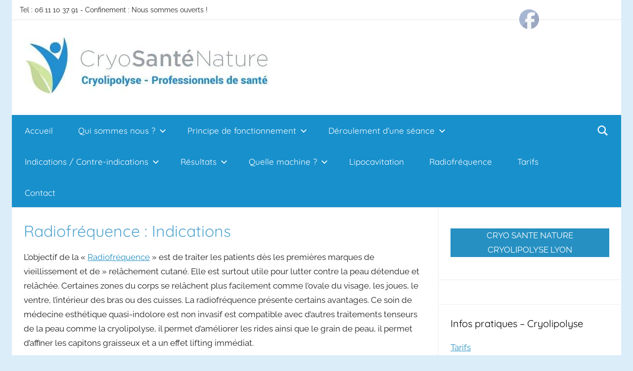

--- FILE ---
content_type: text/html; charset=UTF-8
request_url: https://www.cryo-sante-nature.fr/radiofrequence/radiofrequence-indications/
body_size: 14307
content:
<!DOCTYPE html>
<html lang="fr-FR">

<head>
<meta charset="UTF-8">
<meta name="viewport" content="width=device-width, initial-scale=1">
<link rel="profile" href="http://gmpg.org/xfn/11">

<meta name='robots' content='index, follow, max-image-preview:large, max-snippet:-1, max-video-preview:-1' />

	<!-- This site is optimized with the Yoast SEO Premium plugin v22.2 (Yoast SEO v22.2) - https://yoast.com/wordpress/plugins/seo/ -->
	<title>Radiofréquence : Indications</title>
	<link rel="canonical" href="https://www.cryo-sante-nature.fr/radiofrequence/radiofrequence-indications/" />
	<meta property="og:locale" content="fr_FR" />
	<meta property="og:type" content="article" />
	<meta property="og:title" content="Radiofréquence : Indications" />
	<meta property="og:description" content="L’objectif de la « Radiofréquence » est de traiter les patients dès les premières marques de vieillissement et de » relâchement cutané. Elle" />
	<meta property="og:url" content="https://www.cryo-sante-nature.fr/radiofrequence/radiofrequence-indications/" />
	<meta property="article:publisher" content="https://www.facebook.com/cryosantenature" />
	<meta property="article:modified_time" content="2022-07-07T14:42:05+00:00" />
	<meta name="twitter:card" content="summary_large_image" />
	<meta name="twitter:label1" content="Durée de lecture estimée" />
	<meta name="twitter:data1" content="3 minutes" />
	<script type="application/ld+json" class="yoast-schema-graph">{"@context":"https://schema.org","@graph":[{"@type":"WebPage","@id":"https://www.cryo-sante-nature.fr/radiofrequence/radiofrequence-indications/","url":"https://www.cryo-sante-nature.fr/radiofrequence/radiofrequence-indications/","name":"Radiofréquence : Indications","isPartOf":{"@id":"https://www.cryo-sante-nature.fr/#website"},"datePublished":"2020-08-19T15:50:55+00:00","dateModified":"2022-07-07T14:42:05+00:00","breadcrumb":{"@id":"https://www.cryo-sante-nature.fr/radiofrequence/radiofrequence-indications/#breadcrumb"},"inLanguage":"fr-FR","potentialAction":[{"@type":"ReadAction","target":["https://www.cryo-sante-nature.fr/radiofrequence/radiofrequence-indications/"]}]},{"@type":"BreadcrumbList","@id":"https://www.cryo-sante-nature.fr/radiofrequence/radiofrequence-indications/#breadcrumb","itemListElement":[{"@type":"ListItem","position":1,"name":"Accueil","item":"https://www.cryo-sante-nature.fr/"},{"@type":"ListItem","position":2,"name":"Radiofréquence","item":"https://www.cryo-sante-nature.fr/radiofrequence/"},{"@type":"ListItem","position":3,"name":"Radiofréquence : Indications"}]},{"@type":"WebSite","@id":"https://www.cryo-sante-nature.fr/#website","url":"https://www.cryo-sante-nature.fr/","name":"","description":"","publisher":{"@id":"https://www.cryo-sante-nature.fr/#organization"},"potentialAction":[{"@type":"SearchAction","target":{"@type":"EntryPoint","urlTemplate":"https://www.cryo-sante-nature.fr/?s={search_term_string}"},"query-input":"required name=search_term_string"}],"inLanguage":"fr-FR"},{"@type":"Organization","@id":"https://www.cryo-sante-nature.fr/#organization","name":"Cryo Santé Nature","url":"https://www.cryo-sante-nature.fr/","logo":{"@type":"ImageObject","inLanguage":"fr-FR","@id":"https://www.cryo-sante-nature.fr/#/schema/logo/image/","url":"http://www.cryo-sante-nature.fr/wp-content/uploads/2019/07/logo-120.jpg","contentUrl":"http://www.cryo-sante-nature.fr/wp-content/uploads/2019/07/logo-120.jpg","width":321,"height":120,"caption":"Cryo Santé Nature"},"image":{"@id":"https://www.cryo-sante-nature.fr/#/schema/logo/image/"},"sameAs":["https://www.facebook.com/cryosantenature"]}]}</script>
	<!-- / Yoast SEO Premium plugin. -->



<link rel="alternate" type="application/rss+xml" title=" &raquo; Flux" href="https://www.cryo-sante-nature.fr/feed/" />
<link rel="alternate" type="application/rss+xml" title=" &raquo; Flux des commentaires" href="https://www.cryo-sante-nature.fr/comments/feed/" />
<link data-minify="1" rel='stylesheet' id='donovan-theme-fonts-css' href='https://www.cryo-sante-nature.fr/wp-content/cache/min/1/wp-content/fonts/052e41c1d27036d8ecc516e2e3b0efec.css?ver=1710783821' type='text/css' media='all' />
<style id='wp-emoji-styles-inline-css' type='text/css'>

	img.wp-smiley, img.emoji {
		display: inline !important;
		border: none !important;
		box-shadow: none !important;
		height: 1em !important;
		width: 1em !important;
		margin: 0 0.07em !important;
		vertical-align: -0.1em !important;
		background: none !important;
		padding: 0 !important;
	}
</style>
<link rel='stylesheet' id='wp-block-library-css' href='https://www.cryo-sante-nature.fr/wp-includes/css/dist/block-library/style.min.css?ver=6.4.7' type='text/css' media='all' />
<style id='classic-theme-styles-inline-css' type='text/css'>
/*! This file is auto-generated */
.wp-block-button__link{color:#fff;background-color:#32373c;border-radius:9999px;box-shadow:none;text-decoration:none;padding:calc(.667em + 2px) calc(1.333em + 2px);font-size:1.125em}.wp-block-file__button{background:#32373c;color:#fff;text-decoration:none}
</style>
<style id='global-styles-inline-css' type='text/css'>
body{--wp--preset--color--black: #000000;--wp--preset--color--cyan-bluish-gray: #abb8c3;--wp--preset--color--white: #ffffff;--wp--preset--color--pale-pink: #f78da7;--wp--preset--color--vivid-red: #cf2e2e;--wp--preset--color--luminous-vivid-orange: #ff6900;--wp--preset--color--luminous-vivid-amber: #fcb900;--wp--preset--color--light-green-cyan: #7bdcb5;--wp--preset--color--vivid-green-cyan: #00d084;--wp--preset--color--pale-cyan-blue: #8ed1fc;--wp--preset--color--vivid-cyan-blue: #0693e3;--wp--preset--color--vivid-purple: #9b51e0;--wp--preset--color--primary: #ee1133;--wp--preset--color--secondary: #d5001a;--wp--preset--color--tertiary: #bb0000;--wp--preset--color--accent: #1153ee;--wp--preset--color--highlight: #eedc11;--wp--preset--color--light-gray: #f2f2f2;--wp--preset--color--gray: #666666;--wp--preset--color--dark-gray: #202020;--wp--preset--gradient--vivid-cyan-blue-to-vivid-purple: linear-gradient(135deg,rgba(6,147,227,1) 0%,rgb(155,81,224) 100%);--wp--preset--gradient--light-green-cyan-to-vivid-green-cyan: linear-gradient(135deg,rgb(122,220,180) 0%,rgb(0,208,130) 100%);--wp--preset--gradient--luminous-vivid-amber-to-luminous-vivid-orange: linear-gradient(135deg,rgba(252,185,0,1) 0%,rgba(255,105,0,1) 100%);--wp--preset--gradient--luminous-vivid-orange-to-vivid-red: linear-gradient(135deg,rgba(255,105,0,1) 0%,rgb(207,46,46) 100%);--wp--preset--gradient--very-light-gray-to-cyan-bluish-gray: linear-gradient(135deg,rgb(238,238,238) 0%,rgb(169,184,195) 100%);--wp--preset--gradient--cool-to-warm-spectrum: linear-gradient(135deg,rgb(74,234,220) 0%,rgb(151,120,209) 20%,rgb(207,42,186) 40%,rgb(238,44,130) 60%,rgb(251,105,98) 80%,rgb(254,248,76) 100%);--wp--preset--gradient--blush-light-purple: linear-gradient(135deg,rgb(255,206,236) 0%,rgb(152,150,240) 100%);--wp--preset--gradient--blush-bordeaux: linear-gradient(135deg,rgb(254,205,165) 0%,rgb(254,45,45) 50%,rgb(107,0,62) 100%);--wp--preset--gradient--luminous-dusk: linear-gradient(135deg,rgb(255,203,112) 0%,rgb(199,81,192) 50%,rgb(65,88,208) 100%);--wp--preset--gradient--pale-ocean: linear-gradient(135deg,rgb(255,245,203) 0%,rgb(182,227,212) 50%,rgb(51,167,181) 100%);--wp--preset--gradient--electric-grass: linear-gradient(135deg,rgb(202,248,128) 0%,rgb(113,206,126) 100%);--wp--preset--gradient--midnight: linear-gradient(135deg,rgb(2,3,129) 0%,rgb(40,116,252) 100%);--wp--preset--font-size--small: 13px;--wp--preset--font-size--medium: 20px;--wp--preset--font-size--large: 36px;--wp--preset--font-size--x-large: 42px;--wp--preset--spacing--20: 0.44rem;--wp--preset--spacing--30: 0.67rem;--wp--preset--spacing--40: 1rem;--wp--preset--spacing--50: 1.5rem;--wp--preset--spacing--60: 2.25rem;--wp--preset--spacing--70: 3.38rem;--wp--preset--spacing--80: 5.06rem;--wp--preset--shadow--natural: 6px 6px 9px rgba(0, 0, 0, 0.2);--wp--preset--shadow--deep: 12px 12px 50px rgba(0, 0, 0, 0.4);--wp--preset--shadow--sharp: 6px 6px 0px rgba(0, 0, 0, 0.2);--wp--preset--shadow--outlined: 6px 6px 0px -3px rgba(255, 255, 255, 1), 6px 6px rgba(0, 0, 0, 1);--wp--preset--shadow--crisp: 6px 6px 0px rgba(0, 0, 0, 1);}:where(.is-layout-flex){gap: 0.5em;}:where(.is-layout-grid){gap: 0.5em;}body .is-layout-flow > .alignleft{float: left;margin-inline-start: 0;margin-inline-end: 2em;}body .is-layout-flow > .alignright{float: right;margin-inline-start: 2em;margin-inline-end: 0;}body .is-layout-flow > .aligncenter{margin-left: auto !important;margin-right: auto !important;}body .is-layout-constrained > .alignleft{float: left;margin-inline-start: 0;margin-inline-end: 2em;}body .is-layout-constrained > .alignright{float: right;margin-inline-start: 2em;margin-inline-end: 0;}body .is-layout-constrained > .aligncenter{margin-left: auto !important;margin-right: auto !important;}body .is-layout-constrained > :where(:not(.alignleft):not(.alignright):not(.alignfull)){max-width: var(--wp--style--global--content-size);margin-left: auto !important;margin-right: auto !important;}body .is-layout-constrained > .alignwide{max-width: var(--wp--style--global--wide-size);}body .is-layout-flex{display: flex;}body .is-layout-flex{flex-wrap: wrap;align-items: center;}body .is-layout-flex > *{margin: 0;}body .is-layout-grid{display: grid;}body .is-layout-grid > *{margin: 0;}:where(.wp-block-columns.is-layout-flex){gap: 2em;}:where(.wp-block-columns.is-layout-grid){gap: 2em;}:where(.wp-block-post-template.is-layout-flex){gap: 1.25em;}:where(.wp-block-post-template.is-layout-grid){gap: 1.25em;}.has-black-color{color: var(--wp--preset--color--black) !important;}.has-cyan-bluish-gray-color{color: var(--wp--preset--color--cyan-bluish-gray) !important;}.has-white-color{color: var(--wp--preset--color--white) !important;}.has-pale-pink-color{color: var(--wp--preset--color--pale-pink) !important;}.has-vivid-red-color{color: var(--wp--preset--color--vivid-red) !important;}.has-luminous-vivid-orange-color{color: var(--wp--preset--color--luminous-vivid-orange) !important;}.has-luminous-vivid-amber-color{color: var(--wp--preset--color--luminous-vivid-amber) !important;}.has-light-green-cyan-color{color: var(--wp--preset--color--light-green-cyan) !important;}.has-vivid-green-cyan-color{color: var(--wp--preset--color--vivid-green-cyan) !important;}.has-pale-cyan-blue-color{color: var(--wp--preset--color--pale-cyan-blue) !important;}.has-vivid-cyan-blue-color{color: var(--wp--preset--color--vivid-cyan-blue) !important;}.has-vivid-purple-color{color: var(--wp--preset--color--vivid-purple) !important;}.has-black-background-color{background-color: var(--wp--preset--color--black) !important;}.has-cyan-bluish-gray-background-color{background-color: var(--wp--preset--color--cyan-bluish-gray) !important;}.has-white-background-color{background-color: var(--wp--preset--color--white) !important;}.has-pale-pink-background-color{background-color: var(--wp--preset--color--pale-pink) !important;}.has-vivid-red-background-color{background-color: var(--wp--preset--color--vivid-red) !important;}.has-luminous-vivid-orange-background-color{background-color: var(--wp--preset--color--luminous-vivid-orange) !important;}.has-luminous-vivid-amber-background-color{background-color: var(--wp--preset--color--luminous-vivid-amber) !important;}.has-light-green-cyan-background-color{background-color: var(--wp--preset--color--light-green-cyan) !important;}.has-vivid-green-cyan-background-color{background-color: var(--wp--preset--color--vivid-green-cyan) !important;}.has-pale-cyan-blue-background-color{background-color: var(--wp--preset--color--pale-cyan-blue) !important;}.has-vivid-cyan-blue-background-color{background-color: var(--wp--preset--color--vivid-cyan-blue) !important;}.has-vivid-purple-background-color{background-color: var(--wp--preset--color--vivid-purple) !important;}.has-black-border-color{border-color: var(--wp--preset--color--black) !important;}.has-cyan-bluish-gray-border-color{border-color: var(--wp--preset--color--cyan-bluish-gray) !important;}.has-white-border-color{border-color: var(--wp--preset--color--white) !important;}.has-pale-pink-border-color{border-color: var(--wp--preset--color--pale-pink) !important;}.has-vivid-red-border-color{border-color: var(--wp--preset--color--vivid-red) !important;}.has-luminous-vivid-orange-border-color{border-color: var(--wp--preset--color--luminous-vivid-orange) !important;}.has-luminous-vivid-amber-border-color{border-color: var(--wp--preset--color--luminous-vivid-amber) !important;}.has-light-green-cyan-border-color{border-color: var(--wp--preset--color--light-green-cyan) !important;}.has-vivid-green-cyan-border-color{border-color: var(--wp--preset--color--vivid-green-cyan) !important;}.has-pale-cyan-blue-border-color{border-color: var(--wp--preset--color--pale-cyan-blue) !important;}.has-vivid-cyan-blue-border-color{border-color: var(--wp--preset--color--vivid-cyan-blue) !important;}.has-vivid-purple-border-color{border-color: var(--wp--preset--color--vivid-purple) !important;}.has-vivid-cyan-blue-to-vivid-purple-gradient-background{background: var(--wp--preset--gradient--vivid-cyan-blue-to-vivid-purple) !important;}.has-light-green-cyan-to-vivid-green-cyan-gradient-background{background: var(--wp--preset--gradient--light-green-cyan-to-vivid-green-cyan) !important;}.has-luminous-vivid-amber-to-luminous-vivid-orange-gradient-background{background: var(--wp--preset--gradient--luminous-vivid-amber-to-luminous-vivid-orange) !important;}.has-luminous-vivid-orange-to-vivid-red-gradient-background{background: var(--wp--preset--gradient--luminous-vivid-orange-to-vivid-red) !important;}.has-very-light-gray-to-cyan-bluish-gray-gradient-background{background: var(--wp--preset--gradient--very-light-gray-to-cyan-bluish-gray) !important;}.has-cool-to-warm-spectrum-gradient-background{background: var(--wp--preset--gradient--cool-to-warm-spectrum) !important;}.has-blush-light-purple-gradient-background{background: var(--wp--preset--gradient--blush-light-purple) !important;}.has-blush-bordeaux-gradient-background{background: var(--wp--preset--gradient--blush-bordeaux) !important;}.has-luminous-dusk-gradient-background{background: var(--wp--preset--gradient--luminous-dusk) !important;}.has-pale-ocean-gradient-background{background: var(--wp--preset--gradient--pale-ocean) !important;}.has-electric-grass-gradient-background{background: var(--wp--preset--gradient--electric-grass) !important;}.has-midnight-gradient-background{background: var(--wp--preset--gradient--midnight) !important;}.has-small-font-size{font-size: var(--wp--preset--font-size--small) !important;}.has-medium-font-size{font-size: var(--wp--preset--font-size--medium) !important;}.has-large-font-size{font-size: var(--wp--preset--font-size--large) !important;}.has-x-large-font-size{font-size: var(--wp--preset--font-size--x-large) !important;}
.wp-block-navigation a:where(:not(.wp-element-button)){color: inherit;}
:where(.wp-block-post-template.is-layout-flex){gap: 1.25em;}:where(.wp-block-post-template.is-layout-grid){gap: 1.25em;}
:where(.wp-block-columns.is-layout-flex){gap: 2em;}:where(.wp-block-columns.is-layout-grid){gap: 2em;}
.wp-block-pullquote{font-size: 1.5em;line-height: 1.6;}
</style>
<link data-minify="1" rel='stylesheet' id='SFSIPLUSmainCss-css' href='https://www.cryo-sante-nature.fr/wp-content/cache/min/1/wp-content/plugins/ultimate-social-media-plus/css/sfsi-style.css?ver=1710783821' type='text/css' media='all' />
<link data-minify="1" rel='stylesheet' id='donovan-stylesheet-css' href='https://www.cryo-sante-nature.fr/wp-content/cache/min/1/wp-content/themes/donovan-seo/style.css?ver=1710783821' type='text/css' media='all' />
<style id='donovan-stylesheet-inline-css' type='text/css'>
.site-title, .type-post .post-content .entry-author, .header-bar .header-content .header-date, .site-info .credit-link { position: absolute; clip: rect(1px, 1px, 1px, 1px); width: 1px; height: 1px; overflow: hidden; }
</style>
<link data-minify="1" rel='stylesheet' id='donovan-pro-css' href='https://www.cryo-sante-nature.fr/wp-content/cache/min/1/wp-content/plugins/donovan-pro/assets/css/donovan-pro.css?ver=1710783821' type='text/css' media='all' />
<style id='donovan-pro-inline-css' type='text/css'>
:root {--link-color: #2690c2;--button-color: #b0e0e4;--button-text-color: #202020;--button-hover-color: #b0e0e4;--button-hover-text-color: #202020;--navi-color: #1890cc;--submenu-color: #2690c2;--title-color: #59a9d1;--widget-title-color: #000000;--footer-color: #ffffff;--footer-text-color: #202020;--footer-hover-text-color: rgba(0, 0, 0, 0.5);--footer-border-color: rgba(0, 0, 0, 0.05);}
</style>
<style id='rocket-lazyload-inline-css' type='text/css'>
.rll-youtube-player{position:relative;padding-bottom:56.23%;height:0;overflow:hidden;max-width:100%;}.rll-youtube-player:focus-within{outline: 2px solid currentColor;outline-offset: 5px;}.rll-youtube-player iframe{position:absolute;top:0;left:0;width:100%;height:100%;z-index:100;background:0 0}.rll-youtube-player img{bottom:0;display:block;left:0;margin:auto;max-width:100%;width:100%;position:absolute;right:0;top:0;border:none;height:auto;-webkit-transition:.4s all;-moz-transition:.4s all;transition:.4s all}.rll-youtube-player img:hover{-webkit-filter:brightness(75%)}.rll-youtube-player .play{height:100%;width:100%;left:0;top:0;position:absolute;background:url(https://www.cryo-sante-nature.fr/wp-content/plugins/wp-rocket/assets/img/youtube.png) no-repeat center;background-color: transparent !important;cursor:pointer;border:none;}.wp-embed-responsive .wp-has-aspect-ratio .rll-youtube-player{position:absolute;padding-bottom:0;width:100%;height:100%;top:0;bottom:0;left:0;right:0}
</style>
<script type="text/javascript" src="https://www.cryo-sante-nature.fr/wp-content/plugins/jquery-manager/assets/js/jquery-3.5.1.min.js" id="jquery-core-js"></script>
<script type="text/javascript" id="wpgmza_data-js-extra">
/* <![CDATA[ */
var wpgmza_google_api_status = {"message":"Enqueued","code":"ENQUEUED"};
/* ]]> */
</script>
<script data-minify="1" type="text/javascript" src="https://www.cryo-sante-nature.fr/wp-content/cache/min/1/wp-content/plugins/wp-google-maps/wpgmza_data.js?ver=1710783821" id="wpgmza_data-js"></script>
<script type="text/javascript" src="https://www.cryo-sante-nature.fr/wp-content/themes/donovan/assets/js/svgxuse.min.js?ver=1.2.6" id="svgxuse-js"></script>
<meta name="generator" content="WordPress 6.4.7" />
<link rel='shortlink' href='https://www.cryo-sante-nature.fr/?p=3180' />
<link rel="alternate" type="application/json+oembed" href="https://www.cryo-sante-nature.fr/wp-json/oembed/1.0/embed?url=https%3A%2F%2Fwww.cryo-sante-nature.fr%2Fradiofrequence%2Fradiofrequence-indications%2F" />
<link rel="alternate" type="text/xml+oembed" href="https://www.cryo-sante-nature.fr/wp-json/oembed/1.0/embed?url=https%3A%2F%2Fwww.cryo-sante-nature.fr%2Fradiofrequence%2Fradiofrequence-indications%2F&#038;format=xml" />

		<!-- GA Google Analytics @ https://m0n.co/ga -->
		<script async src="https://www.googletagmanager.com/gtag/js?id=UA-144306638-1"></script>
		<script>
			window.dataLayer = window.dataLayer || [];
			function gtag(){dataLayer.push(arguments);}
			gtag('js', new Date());
			gtag('config', 'UA-144306638-1');
		</script>

		<script>
		window.addEventListener("sfsi_plus_functions_loaded", function() {
			var body = document.getElementsByTagName('body')[0];
			// console.log(body);
			body.classList.add("sfsi_plus_3.53");
		})
		// window.addEventListener('sfsi_plus_functions_loaded',function(e) {
		// 	jQuery("body").addClass("sfsi_plus_3.53")
		// });
		jQuery(document).ready(function(e) {
			jQuery("body").addClass("sfsi_plus_3.53")
		});

		function sfsi_plus_processfurther(ref) {
			var feed_id = '[base64]';
			var feedtype = 8;
			var email = jQuery(ref).find('input[name="email"]').val();
			var filter = /^([a-zA-Z0-9_\.\-])+\@(([a-zA-Z0-9\-])+\.)+([a-zA-Z0-9]{2,4})+$/;
			if ((email != "Enter your email") && (filter.test(email))) {
				if (feedtype == "8") {
					var url = "https://api.follow.it/subscription-form/" + feed_id + "/" + feedtype;
					window.open(url, "popupwindow", "scrollbars=yes,width=1080,height=760");
					return true;
				}
			} else {
				alert("Please enter email address");
				jQuery(ref).find('input[name="email"]').focus();
				return false;
			}
		}
	</script>
	<style>
		.sfsi_plus_subscribe_Popinner {
			width: 100% !important;
			height: auto !important;
			border: 1px solid #b5b5b5 !important;
			padding: 18px 0px !important;
			background-color: #ffffff !important;
		}

		.sfsi_plus_subscribe_Popinner form {
			margin: 0 20px !important;
		}

		.sfsi_plus_subscribe_Popinner h5 {
			font-family: Helvetica,Arial,sans-serif !important;

			font-weight: bold !important;
			color: #000000 !important;
			font-size: 16px !important;
			text-align: center !important;
			margin: 0 0 10px !important;
			padding: 0 !important;
		}

		.sfsi_plus_subscription_form_field {
			margin: 5px 0 !important;
			width: 100% !important;
			display: inline-flex;
			display: -webkit-inline-flex;
		}

		.sfsi_plus_subscription_form_field input {
			width: 100% !important;
			padding: 10px 0px !important;
		}

		.sfsi_plus_subscribe_Popinner input[type=email] {
			font-family: Helvetica,Arial,sans-serif !important;

			font-style: normal !important;
			color:  !important;
			font-size: 14px !important;
			text-align: center !important;
		}

		.sfsi_plus_subscribe_Popinner input[type=email]::-webkit-input-placeholder {
			font-family: Helvetica,Arial,sans-serif !important;

			font-style: normal !important;
			color:  !important;
			font-size: 14px !important;
			text-align: center !important;
		}

		.sfsi_plus_subscribe_Popinner input[type=email]:-moz-placeholder {
			/* Firefox 18- */
			font-family: Helvetica,Arial,sans-serif !important;

			font-style: normal !important;
			color:  !important;
			font-size: 14px !important;
			text-align: center !important;
		}

		.sfsi_plus_subscribe_Popinner input[type=email]::-moz-placeholder {
			/* Firefox 19+ */
			font-family: Helvetica,Arial,sans-serif !important;

			font-style: normal !important;
			color:  !important;
			font-size: 14px !important;
			text-align: center !important;
		}

		.sfsi_plus_subscribe_Popinner input[type=email]:-ms-input-placeholder {
			font-family: Helvetica,Arial,sans-serif !important;

			font-style: normal !important;
			color:  !important;
			font-size: 14px !important;
			text-align: center !important;
		}

		.sfsi_plus_subscribe_Popinner input[type=submit] {
			font-family: Helvetica,Arial,sans-serif !important;

			font-weight: bold !important;
			color: #000000 !important;
			font-size: 16px !important;
			text-align: center !important;
			background-color: #dedede !important;
		}
	</style>
	<meta name="follow.[base64]" content="dpU8w26DKWHdya5ltD7b"/><style type="text/css" id="custom-background-css">
body.custom-background { background-color: #dbedf9; }
</style>
	<style id="uagb-style-conditional-extension">@media (min-width: 1025px){body .uag-hide-desktop.uagb-google-map__wrap,body .uag-hide-desktop{display:none !important}}@media (min-width: 768px) and (max-width: 1024px){body .uag-hide-tab.uagb-google-map__wrap,body .uag-hide-tab{display:none !important}}@media (max-width: 767px){body .uag-hide-mob.uagb-google-map__wrap,body .uag-hide-mob{display:none !important}}</style><link rel="icon" href="https://www.cryo-sante-nature.fr/wp-content/uploads/2019/10/cropped-flavicon1-32x32.png" sizes="32x32" />
<link rel="icon" href="https://www.cryo-sante-nature.fr/wp-content/uploads/2019/10/cropped-flavicon1-192x192.png" sizes="192x192" />
<link rel="apple-touch-icon" href="https://www.cryo-sante-nature.fr/wp-content/uploads/2019/10/cropped-flavicon1-180x180.png" />
<meta name="msapplication-TileImage" content="https://www.cryo-sante-nature.fr/wp-content/uploads/2019/10/cropped-flavicon1-270x270.png" />
		<style type="text/css" id="wp-custom-css">
			.main-navigation-menu li > a 
{
    color: white;
}

.main-navigation > ul > li > a
{
	    color: white;
}


.main-navigation ul ul li a
{
	color: white;
}

h2 a{
	text-decoration:none!important;
}		</style>
		<noscript><style id="rocket-lazyload-nojs-css">.rll-youtube-player, [data-lazy-src]{display:none !important;}</style></noscript></head>

<body class="page-template-default page page-id-3180 page-parent page-child parent-pageid-3159 custom-background wp-custom-logo wp-embed-responsive sfsi_plus_actvite_theme_default centered-theme-layout">

	<div id="page" class="site">
		<a class="skip-link screen-reader-text" href="#content">Aller au contenu</a>

		
			<div id="header-top" class="header-bar-wrap">

				<div id="header-bar" class="header-bar container clearfix">

					
						<div class="header-content">

							
							
								<span class="header-text">Tel : 06 11 10 37 91 - Confinement : Nous sommes ouverts !</span>

							
						</div>

					
					
				</div>

			</div>

			
		
		<header id="masthead" class="site-header clearfix" role="banner">

			<div class="header-main container clearfix">

				<div id="logo" class="site-branding clearfix">

					<a href="https://www.cryo-sante-nature.fr/" class="custom-logo-link" rel="home"><img width="492" height="115" src="data:image/svg+xml,%3Csvg%20xmlns='http://www.w3.org/2000/svg'%20viewBox='0%200%20492%20115'%3E%3C/svg%3E" class="custom-logo" alt="" decoding="async" fetchpriority="high" data-lazy-srcset="https://www.cryo-sante-nature.fr/wp-content/uploads/2020/09/cropped-cryo-pro-sante-b.jpg 492w, https://www.cryo-sante-nature.fr/wp-content/uploads/2020/09/cropped-cryo-pro-sante-b-300x70.jpg 300w" data-lazy-sizes="(max-width: 492px) 100vw, 492px" data-lazy-src="https://www.cryo-sante-nature.fr/wp-content/uploads/2020/09/cropped-cryo-pro-sante-b.jpg" /><noscript><img width="492" height="115" src="https://www.cryo-sante-nature.fr/wp-content/uploads/2020/09/cropped-cryo-pro-sante-b.jpg" class="custom-logo" alt="" decoding="async" fetchpriority="high" srcset="https://www.cryo-sante-nature.fr/wp-content/uploads/2020/09/cropped-cryo-pro-sante-b.jpg 492w, https://www.cryo-sante-nature.fr/wp-content/uploads/2020/09/cropped-cryo-pro-sante-b-300x70.jpg 300w" sizes="(max-width: 492px) 100vw, 492px" /></noscript></a>					
			<p class="site-title"><a href="https://www.cryo-sante-nature.fr/" rel="home"></a></p>

							
				</div><!-- .site-branding -->

				
			</div><!-- .header-main -->

			

	<div id="main-navigation-wrap" class="primary-navigation-wrap">

		<div id="main-navigation-container" class="primary-navigation-container container">

			
			<div class="header-search">

				<button class="header-search-icon" aria-label="Open search form" aria-expanded="false" aria-controls="header-search-dropdown" >
					<svg class="icon icon-search" aria-hidden="true" role="img"> <use xlink:href="https://www.cryo-sante-nature.fr/wp-content/themes/donovan/assets/icons/genericons-neue.svg#search"></use> </svg>				</button>

				<div id="header-search-dropdown" class="header-search-form" >
					
<form role="search" method="get" class="search-form" action="https://www.cryo-sante-nature.fr/">
	<label>
		<span class="screen-reader-text">Recherche pour :</span>
		<input type="search" class="search-field"
			placeholder="Recherche&hellip;"
			value="" name="s"
			title="Recherche pour :" />
	</label>
	<button type="submit" class="search-submit">
		<svg class="icon icon-search" aria-hidden="true" role="img"> <use xlink:href="https://www.cryo-sante-nature.fr/wp-content/themes/donovan/assets/icons/genericons-neue.svg#search"></use> </svg>		<span class="screen-reader-text">Rechercher</span>
	</button>
</form>
				</div>

			</div>

			
			<button class="primary-menu-toggle menu-toggle" aria-controls="primary-menu" aria-expanded="false" >
				<svg class="icon icon-menu" aria-hidden="true" role="img"> <use xlink:href="https://www.cryo-sante-nature.fr/wp-content/themes/donovan/assets/icons/genericons-neue.svg#menu"></use> </svg><svg class="icon icon-close" aria-hidden="true" role="img"> <use xlink:href="https://www.cryo-sante-nature.fr/wp-content/themes/donovan/assets/icons/genericons-neue.svg#close"></use> </svg>				<span class="menu-toggle-text">Menu</span>
			</button>

			<div class="primary-navigation">

				<nav id="site-navigation" class="main-navigation" role="navigation"  aria-label="Primary Menu">

					<ul id="primary-menu" class="menu"><li id="menu-item-141" class="menu-item menu-item-type-post_type menu-item-object-page menu-item-home menu-item-141"><a data-obflink-url="aHR0cHM6Ly93d3cuY3J5by1zYW50ZS1uYXR1cmUuZnIv" tabindex="0">Accueil</a></li>
<li id="menu-item-191" class="menu-item menu-item-type-post_type menu-item-object-page menu-item-has-children menu-item-191"><a data-obflink-url="aHR0cHM6Ly93d3cuY3J5by1zYW50ZS1uYXR1cmUuZnIvcXVlc3QtY2UtcXVlLWNyeW8tc2FudGUtbmF0dXJlLw==" tabindex="0">Qui sommes nous ?<svg class="icon icon-expand" aria-hidden="true" role="img"> <use xlink:href="https://www.cryo-sante-nature.fr/wp-content/themes/donovan/assets/icons/genericons-neue.svg#expand"></use> </svg></a>
<ul class="sub-menu">
	<li id="menu-item-806" class="menu-item menu-item-type-post_type menu-item-object-page menu-item-806"><a data-obflink-url="aHR0cHM6Ly93d3cuY3J5by1zYW50ZS1uYXR1cmUuZnIvcXVlc3QtY2UtcXVlLWNyeW8tc2FudGUtbmF0dXJlLw==" tabindex="0">Cryo Santé Nature</a></li>
	<li id="menu-item-456" class="menu-item menu-item-type-post_type menu-item-object-page menu-item-456"><a data-obflink-url="aHR0cHM6Ly93d3cuY3J5by1zYW50ZS1uYXR1cmUuZnIvcXVlc3QtY2UtcXVlLWNyeW8tc2FudGUtbmF0dXJlL2NhdGhlcmluZS1kdWNsb3Mv" tabindex="0">Catherine Duclos – Kinésithérapeute</a></li>
	<li id="menu-item-35" class="menu-item menu-item-type-post_type menu-item-object-page menu-item-35"><a data-obflink-url="aHR0cHM6Ly93d3cuY3J5by1zYW50ZS1uYXR1cmUuZnIvcXVlc3QtY2UtcXVlLWNyeW8tc2FudGUtbmF0dXJlL2hpc3RvaXJlLw==" tabindex="0">Histoire de la Cryolipolyse</a></li>
</ul>
</li>
<li id="menu-item-39" class="menu-item menu-item-type-post_type menu-item-object-page menu-item-has-children menu-item-39"><a data-obflink-url="aHR0cHM6Ly93d3cuY3J5by1zYW50ZS1uYXR1cmUuZnIvZm9uY3Rpb25uZW1lbnQtY3J5b2xpcG9seXNlLw==" tabindex="0">Principe de fonctionnement<svg class="icon icon-expand" aria-hidden="true" role="img"> <use xlink:href="https://www.cryo-sante-nature.fr/wp-content/themes/donovan/assets/icons/genericons-neue.svg#expand"></use> </svg></a>
<ul class="sub-menu">
	<li id="menu-item-510" class="menu-item menu-item-type-post_type menu-item-object-page menu-item-510"><a data-obflink-url="aHR0cHM6Ly93d3cuY3J5by1zYW50ZS1uYXR1cmUuZnIvZm9uY3Rpb25uZW1lbnQtY3J5b2xpcG9seXNlL3F1ZXN0LWNlLXF1ZS1sYS1jcnlvbGlwb2x5c2Uv" tabindex="0">Qu’est ce que la cryolipolyse ?</a></li>
	<li id="menu-item-193" class="menu-item menu-item-type-post_type menu-item-object-page menu-item-193"><a data-obflink-url="aHR0cHM6Ly93d3cuY3J5by1zYW50ZS1uYXR1cmUuZnIvZm9uY3Rpb25uZW1lbnQtY3J5b2xpcG9seXNlL3F1ZWxsZS1kaWZmZXJlbmNlLWlsLXlhLXQtaWwtZW50cmUtY3J5b2xpcG9seXNlLWV0LWxpcG9zdWNjaW9uLw==" tabindex="0">Quelle différence y a t-il entre cryolipolyse et liposuccion ?</a></li>
	<li id="menu-item-194" class="menu-item menu-item-type-post_type menu-item-object-page menu-item-194"><a data-obflink-url="aHR0cHM6Ly93d3cuY3J5by1zYW50ZS1uYXR1cmUuZnIvZm9uY3Rpb25uZW1lbnQtY3J5b2xpcG9seXNlL3F1ZWxsZS1lc3QtbGEtZGlmZmVyZW5jZS1lbnRyZS1ncmFpc3NlLWV0LWNlbGx1bGl0ZS8=" tabindex="0">Quelle est la différence entre graisse et cellulite ?</a></li>
	<li id="menu-item-195" class="menu-item menu-item-type-post_type menu-item-object-page menu-item-195"><a data-obflink-url="aHR0cHM6Ly93d3cuY3J5by1zYW50ZS1uYXR1cmUuZnIvZm9uY3Rpb25uZW1lbnQtY3J5b2xpcG9seXNlL3F1ZWxzLXNvbnQtbGVzLWRpZmZlcmVudHMtdHlwZXMtZGUtY2VsbHVsaXRlLw==" tabindex="0">Quels sont les différents types de cellulite ?</a></li>
	<li id="menu-item-910" class="menu-item menu-item-type-post_type menu-item-object-page menu-item-910"><a data-obflink-url="aHR0cHM6Ly93d3cuY3J5by1zYW50ZS1uYXR1cmUuZnIvZm9uY3Rpb25uZW1lbnQtY3J5b2xpcG9seXNlL2NlbGx1bGl0ZS1sYS1jcnlvbGlwb2x5c2UtZXN0LWVsbGUtZWZmaWNhY2Uv" tabindex="0">Est ce que la cryolipolyse fonctionne sur la cellulite ?</a></li>
	<li id="menu-item-197" class="menu-item menu-item-type-post_type menu-item-object-page menu-item-197"><a data-obflink-url="aHR0cHM6Ly93d3cuY3J5by1zYW50ZS1uYXR1cmUuZnIvZm9uY3Rpb25uZW1lbnQtY3J5b2xpcG9seXNlL2EtcXVpLXNhZHJlc3NlLWxhLWNyeW9saXBvbHlzZS8=" tabindex="0">A qui s’adresse la cryolipolyse ?</a></li>
</ul>
</li>
<li id="menu-item-44" class="menu-item menu-item-type-post_type menu-item-object-page menu-item-has-children menu-item-44"><a data-obflink-url="aHR0cHM6Ly93d3cuY3J5by1zYW50ZS1uYXR1cmUuZnIvZGVyb3VsZW1lbnQtZHVuZS1zZWFuY2Uv" tabindex="0">Déroulement d’une séance<svg class="icon icon-expand" aria-hidden="true" role="img"> <use xlink:href="https://www.cryo-sante-nature.fr/wp-content/themes/donovan/assets/icons/genericons-neue.svg#expand"></use> </svg></a>
<ul class="sub-menu">
	<li id="menu-item-210" class="menu-item menu-item-type-post_type menu-item-object-page menu-item-210"><a data-obflink-url="aHR0cHM6Ly93d3cuY3J5by1zYW50ZS1uYXR1cmUuZnIvZGVyb3VsZW1lbnQtZHVuZS1zZWFuY2UvY29tbWVudC1jaG9pc2lyLXVuLXByYXRpY2llbi1wb3VyLWxhLWNyeW9saXBvbHlzZS8=" tabindex="0">Comment choisir un praticien pour la cryolipolyse ?</a></li>
	<li id="menu-item-198" class="menu-item menu-item-type-post_type menu-item-object-page menu-item-198"><a data-obflink-url="aHR0cHM6Ly93d3cuY3J5by1zYW50ZS1uYXR1cmUuZnIvZGVyb3VsZW1lbnQtZHVuZS1zZWFuY2UvZmF1dC1pbC1wcmV2b2lyLXVuLXByZW1pZXItcmVuZGV6LXZvdXMtYXZhbnQtbGEtY3J5b2xpcG9seXNlLw==" tabindex="0">Faut-il prévoir un premier rendez-vous avant la cryolipolyse ?</a></li>
	<li id="menu-item-199" class="menu-item menu-item-type-post_type menu-item-object-page menu-item-199"><a data-obflink-url="aHR0cHM6Ly93d3cuY3J5by1zYW50ZS1uYXR1cmUuZnIvZGVyb3VsZW1lbnQtZHVuZS1zZWFuY2UvY29tbWVudC1zZS1wYXNzZS11bmUtc2VhbmNlLWRlLWNyeW9saXBvbHlzZS8=" tabindex="0">Comment se passe une séance de cryolipolyse ?</a></li>
	<li id="menu-item-200" class="menu-item menu-item-type-post_type menu-item-object-page menu-item-200"><a data-obflink-url="aHR0cHM6Ly93d3cuY3J5by1zYW50ZS1uYXR1cmUuZnIvZGVyb3VsZW1lbnQtZHVuZS1zZWFuY2UvcXVlbGxlLWVzdC1sYS1kdXJlZS1kdW5lLXNlYW5jZS1kZS1jcnlvbGlwb2x5c2Uv" tabindex="0">Quelle est la durée d’une séance de cryolipolyse ?</a></li>
</ul>
</li>
<li id="menu-item-47" class="menu-item menu-item-type-post_type menu-item-object-page menu-item-has-children menu-item-47"><a data-obflink-url="aHR0cHM6Ly93d3cuY3J5by1zYW50ZS1uYXR1cmUuZnIvaW5kaWNhdGlvbnMv" tabindex="0">Indications / Contre-indications<svg class="icon icon-expand" aria-hidden="true" role="img"> <use xlink:href="https://www.cryo-sante-nature.fr/wp-content/themes/donovan/assets/icons/genericons-neue.svg#expand"></use> </svg></a>
<ul class="sub-menu">
	<li id="menu-item-201" class="menu-item menu-item-type-post_type menu-item-object-page menu-item-201"><a data-obflink-url="aHR0cHM6Ly93d3cuY3J5by1zYW50ZS1uYXR1cmUuZnIvaW5kaWNhdGlvbnMvcXVlbGxlcy16b25lcy1wZXV2ZW50LWV0cmUtdHJhaXRlZXMtcGFyLWxhLWNyeW9saXBvbHlzZS8=" tabindex="0">Quelles zones peut on traiter par la cryolipolyse ?</a></li>
	<li id="menu-item-202" class="menu-item menu-item-type-post_type menu-item-object-page menu-item-202"><a data-obflink-url="aHR0cHM6Ly93d3cuY3J5by1zYW50ZS1uYXR1cmUuZnIvaW5kaWNhdGlvbnMvbGEtY3J5b2xpcG9seXNlLWVzdC1lbGxlLXJlc2VydmVlLWF1eC1mZW1tZXMv" tabindex="0">La cryolipolyse est-elle réservée aux femmes ?</a></li>
	<li id="menu-item-203" class="menu-item menu-item-type-post_type menu-item-object-page menu-item-203"><a data-obflink-url="aHR0cHM6Ly93d3cuY3J5by1zYW50ZS1uYXR1cmUuZnIvaW5kaWNhdGlvbnMvcXVlbGxlcy1zb250LWxlcy1jb250cmUtaW5kaWNhdGlvbnMtYS1sYS1jcnlvbGlwb2x5c2Uv" tabindex="0">Quelles sont les contre-indications à la cryolipolyse ?</a></li>
</ul>
</li>
<li id="menu-item-1316" class="menu-item menu-item-type-post_type menu-item-object-page menu-item-has-children menu-item-1316"><a data-obflink-url="aHR0cHM6Ly93d3cuY3J5by1zYW50ZS1uYXR1cmUuZnIvcmVzdWx0YXRzL3F1ZWxzLXJlc3VsdGF0cy1wdWlzLWplLW9idGVuaXItYXByZXMtdW5lLWNyeW9saXBvbHlzZS8=" tabindex="0">Résultats<svg class="icon icon-expand" aria-hidden="true" role="img"> <use xlink:href="https://www.cryo-sante-nature.fr/wp-content/themes/donovan/assets/icons/genericons-neue.svg#expand"></use> </svg></a>
<ul class="sub-menu">
	<li id="menu-item-1373" class="menu-item menu-item-type-custom menu-item-object-custom menu-item-1373"><a data-obflink-url="aHR0cHM6Ly93d3cuY3J5by1zYW50ZS1uYXR1cmUuZnIvcmVzdWx0YXRzL2NyeW9saXBvbHlzZS1hdmFudC1hcHJlcy8=" tabindex="0">Cryolipolyse avant / après</a></li>
	<li id="menu-item-204" class="menu-item menu-item-type-post_type menu-item-object-page menu-item-204"><a data-obflink-url="aHR0cHM6Ly93d3cuY3J5by1zYW50ZS1uYXR1cmUuZnIvcmVzdWx0YXRzL3F1ZWxzLXJlc3VsdGF0cy1wdWlzLWplLW9idGVuaXItYXByZXMtdW5lLWNyeW9saXBvbHlzZS8=" tabindex="0">Quels résultats après une cryolipolyse ?</a></li>
	<li id="menu-item-205" class="menu-item menu-item-type-post_type menu-item-object-page menu-item-205"><a data-obflink-url="aHR0cHM6Ly93d3cuY3J5by1zYW50ZS1uYXR1cmUuZnIvcmVzdWx0YXRzL3F1ZS1yZXNzZW50LW9uLWFwcmVzLXVuZS1zZWFuY2UtZGUtY3J5b2xpcG9seXNlLw==" tabindex="0">Que ressent-on après une séance de cryolipolyse ?</a></li>
	<li id="menu-item-206" class="menu-item menu-item-type-post_type menu-item-object-page menu-item-206"><a data-obflink-url="aHR0cHM6Ly93d3cuY3J5by1zYW50ZS1uYXR1cmUuZnIvcmVzdWx0YXRzL2Rlcy1hbWF0cy1ncmFpc3NldXgtcGV1dmVudC1pbHMtcmVhcHBhcmFpdHJlLw==" tabindex="0">Des amas graisseux peuvent-ils réapparaitre ?</a></li>
	<li id="menu-item-207" class="menu-item menu-item-type-post_type menu-item-object-page menu-item-207"><a data-obflink-url="aHR0cHM6Ly93d3cuY3J5by1zYW50ZS1uYXR1cmUuZnIvcmVzdWx0YXRzL2NvbW1lbnQtb3B0aW1pc2VyLWxlcy1yZXN1bHRhdHMtZGUtbGEtY3J5b2xpcG9seXNlLw==" tabindex="0">Comment optimiser les résultats de la cryolipolyse ?</a></li>
</ul>
</li>
<li id="menu-item-60" class="menu-item menu-item-type-post_type menu-item-object-page menu-item-has-children menu-item-60"><a data-obflink-url="aHR0cHM6Ly93d3cuY3J5by1zYW50ZS1uYXR1cmUuZnIvbWFjaGluZS8=" tabindex="0">Quelle machine ?<svg class="icon icon-expand" aria-hidden="true" role="img"> <use xlink:href="https://www.cryo-sante-nature.fr/wp-content/themes/donovan/assets/icons/genericons-neue.svg#expand"></use> </svg></a>
<ul class="sub-menu">
	<li id="menu-item-209" class="menu-item menu-item-type-post_type menu-item-object-page menu-item-209"><a data-obflink-url="aHR0cHM6Ly93d3cuY3J5by1zYW50ZS1uYXR1cmUuZnIvbWFjaGluZS9jcnlvLXNxdWFyZS1xdWVzdC1jZS1xdWUtY2VzdC8=" tabindex="0">Cryo-square qu&rsquo;est ce que c&rsquo;est ?</a></li>
</ul>
</li>
<li id="menu-item-3055" class="menu-item menu-item-type-post_type menu-item-object-page menu-item-3055"><a data-obflink-url="aHR0cHM6Ly93d3cuY3J5by1zYW50ZS1uYXR1cmUuZnIvbGlwb2Nhdml0YXRpb24tbHlvbi11bHRyYS1zb24tYW1pbmNpc3NlbWVudC8=" tabindex="0">Lipocavitation</a></li>
<li id="menu-item-3582" class="menu-item menu-item-type-post_type menu-item-object-page current-page-ancestor menu-item-3582"><a data-obflink-url="aHR0cHM6Ly93d3cuY3J5by1zYW50ZS1uYXR1cmUuZnIvcmFkaW9mcmVxdWVuY2Uv" tabindex="0">Radiofréquence</a></li>
<li id="menu-item-63" class="menu-item menu-item-type-post_type menu-item-object-page menu-item-63"><a data-obflink-url="aHR0cHM6Ly93d3cuY3J5by1zYW50ZS1uYXR1cmUuZnIvdGFyaWZzLw==" tabindex="0">Tarifs</a></li>
<li id="menu-item-67" class="menu-item menu-item-type-post_type menu-item-object-page menu-item-67"><a data-obflink-url="aHR0cHM6Ly93d3cuY3J5by1zYW50ZS1uYXR1cmUuZnIvY29udGFjdC8=" tabindex="0">Contact</a></li>
</ul>				</nav><!-- #site-navigation -->

			</div><!-- .primary-navigation -->

		</div>

	</div>



			
			
		</header><!-- #masthead -->

		
		<div id="content" class="site-content container">

			
	<div id="primary" class="content-single content-area">
		<main id="main" class="site-main" role="main">

			
<article id="post-3180" class="post-3180 page type-page status-publish hentry comments-off">

	
	<div class="post-content">

		<header class="entry-header">

			<h1 class="entry-title page-title">Radiofréquence : Indications</h1>
		</header><!-- .entry-header -->

		<div class="entry-content clearfix">

			<p>L’objectif de la « <a href="https://www.cryo-sante-nature.fr/radiofrequence/">Radiofréquence</a> » est de traiter les patients dès les premières marques de vieillissement et de » relâchement cutané. Elle est surtout utile pour lutter contre la peau détendue et relâchée. Certaines zones du corps se relâchent plus facilement comme l’ovale du visage, les joues, le ventre, l’intérieur des bras ou des cuisses. La radiofréquence présente certains avantages. Ce soin de médecine esthétique quasi-indolore est non invasif est compatible avec d’autres traitements tenseurs de la peau comme la cryolipolyse, il permet d’améliorer les rides ainsi que le grain de peau, il permet d’affiner les capitons graisseux et a un effet lifting immédiat.</p>



<p>La radiofréquence est utilisée depuis plus de 10 ans pour lutter contre le relâchement de la peau du visage, du ventre, et autres endroits du corps, mais aussi pour améliorer les cicatrices profondes d’acné ou post-traumatiques et également pour améliorer l’aspect fripé des vergetures. La radiofréquence donne en général de bons résultats dans ces indications sans avoir recours à des techniques plus invasives et agressives.</p>



<p></p>



<h2 class="wp-block-heading" id="h-quelles-zones-peut-on-traiter-par-radiofrequence">Quelles zones peut-on traiter par radiofréquence</h2>



<p>Toute partie du corps, bras, ventre, fesses, cuisses, hanches présentant de la cellulite ou qui doit être raffermie et resserrée, y compris la peau molle du cou, du décolleté et du visage. Les dépôts de graisse et la cellulite sont des problèmes esthétiques qui affectent la vie de nombreuses femmes dans le monde entier; Certains peuvent considérer qu’il s’agit d’une question « cosmétique », mais la gestion de l’apparition de la cellulite, le remodelage du corps et le raffermissement et la tonification de la peau relâchée et affaissée, peuvent aller au-delà d’une simple question cosmétique.</p>



<p><a href="https://www.cryo-sante-nature.fr/radiofrequence/radiofrequence-indications/quelles-zones-peut-on-traiter-par-radiofrequence/">Quelles zones peut-ont traiter par radiofréquence ?</a></p>



<h2 class="wp-block-heading" id="h-relachement-cutane-radiofrequence">Relâchement cutané radiofréquence</h2>



<p>Le traitement vous donne une peau tendue, rajeunie et revigorée à la fois en surface et dans les couches sous-cutanées plus profondes. L’effet global de la thérapie est soutenu par la stimulation des fibres de collagène « les éléments constitutifs » de la peau. Plus l’éclat de ces fibres est bon, plus votre peau paraîtra jeune.</p>



<p>Après chaque séance de traitement, vous constaterez un changement notable dans l’aspect de votre peau. A l’issue de la cure complète, vous bénéficierez d’un remodelage et d’un raffermissement durable de votre corps.</p>



<p><a href="https://www.cryo-sante-nature.fr/radiofrequence/radiofrequence-indications/relachement-cutane-radiofrequence/">Comment traiter le relâchement cutané avec la radio-fréquence</a></p>



<h2 class="wp-block-heading" id="h-radiofrequence-peau-d-orange">Radiofréquence peau d’orange</h2>



<p>Des recherches cliniques ont montré que même si les personnes sont capables de perdre de la graisse corporelle en réduisant le volume de graisse stockée au niveau de chaque cellule adipeuse, elles ne perdent pas forcément la graisse des zones anatomiques spécifiques qu’elles souhaitent, notamment au niveau des fesses, du ventre ou des cuisses. Même les exercices spécifiques ciblant la zone problématique, peuvent améliorer le tonus musculaire dans cette zone, mais ne pas réduire les dépôts de graisse tenaces que nous ciblons. Pour une cellulite visible sous forme de peau d’orange, la radiofréquence peut réduire les amas de graisse localisée. Cette technique peut être associée à la cryolipolyse, voire au palper-rouler.</p>



<p><a href="https://www.cryo-sante-nature.fr/radiofrequence/radiofrequence-indications/radiofrequence-peau-dorange/">Traiter la peau d’orange avec la radiofréquence</a>.</p>



<p>Consultez aussi : </p>



<ul><li><a href="https://www.cryo-sante-nature.fr/radiofrequence/radio-frequence-quels-sont-les-resultats/">Quels sont les résultats d’une séance de radiofréquence ?</a></li><li><a href="https://www.cryo-sante-nature.fr/radiofrequence/radiofrequence-indications/">Quelles sont les indications de la pratique de la radiofréquence ?</a></li><li><a href="https://www.cryo-sante-nature.fr/indications/quelles-sont-les-contre-indications-a-la-cryolipolyse/">Quelles sont les contre-indications à la pratique de la radiofréquence ?</a></li><li><a href="https://www.cryo-sante-nature.fr/radiofrequence/radiofrequence-tarifs/">Quels sont les tarifs d’une séance de radiofréquence ?</a></li></ul>



			
		</div><!-- .entry-content -->

	</div><!-- .post-content -->

</article>

		</main><!-- #main -->
	</div><!-- #primary -->


	<section id="secondary" class="sidebar widget-area clearfix" role="complementary">

		<section id="custom_html-2" class="widget_text widget widget_custom_html"><div class="textwidget custom-html-widget"><p style="color:white;text-align:center;background:#2690c2">CRYO SANTE NATURE<br>CRYOLIPOLYSE LYON
</p>


</div></section><section id="custom_html-3" class="widget_text widget widget_custom_html"><div class="textwidget custom-html-widget"></div></section><section id="nav_menu-2" class="widget widget_nav_menu"><h4 class="widget-title">Infos pratiques &#8211; Cryolipolyse</h4><div class="menu-menu-lateral-container"><ul id="menu-menu-lateral" class="menu"><li id="menu-item-216" class="menu-item menu-item-type-post_type menu-item-object-page menu-item-216"><a data-obflink-url="aHR0cHM6Ly93d3cuY3J5by1zYW50ZS1uYXR1cmUuZnIvdGFyaWZzLw==" tabindex="0">Tarifs</a></li>
<li id="menu-item-217" class="menu-item menu-item-type-post_type menu-item-object-page menu-item-217"><a data-obflink-url="aHR0cHM6Ly93d3cuY3J5by1zYW50ZS1uYXR1cmUuZnIvY29udGFjdC8=" tabindex="0">Contact</a></li>
<li id="menu-item-2276" class="menu-item menu-item-type-post_type menu-item-object-page menu-item-2276"><a data-obflink-url="aHR0cHM6Ly93d3cuY3J5by1zYW50ZS1uYXR1cmUuZnIvY3J5by1zYW50ZS1uYXR1cmUtbHlvbi1ub3JkLXJlbmRlei12b3VzLw==" tabindex="0">Prendre Rendez-vous</a></li>
</ul></div></section><section id="media_image-2" class="widget widget_media_image"><img width="200" height="200" src="data:image/svg+xml,%3Csvg%20xmlns='http://www.w3.org/2000/svg'%20viewBox='0%200%20200%20200'%3E%3C/svg%3E" class="image wp-image-634  attachment-full size-full" alt="Cryolipolyse résultats" style="max-width: 100%; height: auto;" decoding="async" data-lazy-srcset="https://www.cryo-sante-nature.fr/wp-content/uploads/2019/09/perte_cm-200x200-1.png 200w, https://www.cryo-sante-nature.fr/wp-content/uploads/2019/09/perte_cm-200x200-1-150x150.png 150w" data-lazy-sizes="(max-width: 200px) 100vw, 200px" data-lazy-src="https://www.cryo-sante-nature.fr/wp-content/uploads/2019/09/perte_cm-200x200-1.png" /><noscript><img width="200" height="200" src="https://www.cryo-sante-nature.fr/wp-content/uploads/2019/09/perte_cm-200x200-1.png" class="image wp-image-634  attachment-full size-full" alt="Cryolipolyse résultats" style="max-width: 100%; height: auto;" decoding="async" srcset="https://www.cryo-sante-nature.fr/wp-content/uploads/2019/09/perte_cm-200x200-1.png 200w, https://www.cryo-sante-nature.fr/wp-content/uploads/2019/09/perte_cm-200x200-1-150x150.png 150w" sizes="(max-width: 200px) 100vw, 200px" /></noscript></section>
	</section><!-- #secondary -->


	</div><!-- #content -->

	
	<div id="footer" class="footer-wrap">

		<footer id="colophon" class="site-footer container clearfix" role="contentinfo">

			<nav id="footer-links" class="footer-navigation navigation clearfix" role="navigation"><ul id="menu-menu-footer" class="footer-navigation-menu"><li id="menu-item-186" class="menu-item menu-item-type-post_type menu-item-object-page menu-item-186"><a data-obflink-url="aHR0cHM6Ly93d3cuY3J5by1zYW50ZS1uYXR1cmUuZnIvbWVudGlvbnMtbGVnYWxlcy8=" tabindex="0">Mentions légales</a></li>
<li id="menu-item-187" class="menu-item menu-item-type-post_type menu-item-object-page menu-item-privacy-policy menu-item-187"><a rel="privacy-policy" data-obflink-url="aHR0cHM6Ly93d3cuY3J5by1zYW50ZS1uYXR1cmUuZnIvcHJpdmFjeS1wb2xpY3kv" tabindex="0">Politique de confidentialité</a></li>
</ul></nav><!-- #footer-links -->
			<div id="footer-line" class="site-info">
				<span class="footer-text">Cryo Santé Nature - Cryolipolyse Lyon - Charbonnières</span>							</div><!-- .site-info -->

		</footer><!-- #colophon -->

	</div>

</div><!-- #page -->


	<script type="application/ld+json">
	{ 
	  "@context" : "http://schema.org",
	  "@type" : "Organization",
	  "name" : "Cryo Santé Nature",
	  "email": "contact@cryo-sante-nature.fr",
	  "logo" : "https://www.cryo-sante-nature.fr/wp-content/uploads/2019/08/cropped-logo-cryo-sante-nature-final-1.jpg",
	  "url" : "https://www.cryo-sante-nature.fr/",
	  "sameAs" : [ "https://www.linkedin.com/in/catherine-duclos-387778101/",
	    "https://g.page/cryosantenature"],
	  "contactPoint" : [
	    { "@type" : "ContactPoint",
	      "telephone" : "+33611103791",
	      "contactType" : "customer service"
	    } ] }
	}
	</script>
	
	
	
	<script type="application/ld+json">
    {
    "@context" : "http://schema.org",
    "@type" : "Person",
    "name" : "Catherine Duclos",
    "url" : "https://www.cryo-sante-nature.fr/",
    "image": "https://www.cryo-sante-nature.fr/wp-content/uploads/2019/08/cropped-logo-cryo-sante-nature-final-1.jpg",
    "sameAs" : [
        "https://www.linkedin.com/in/catherine-duclos-387778101/",
        "https://g.page/cryosantenature"
      ]
    }
	</script>
	
	
	
	<script>
	window.addEventListener('sfsi_plus_functions_loaded', function() {
		if (typeof sfsi_plus_responsive_toggle == 'function') {
			sfsi_plus_responsive_toggle(0);
			// console.log('sfsi_plus_responsive_toggle');
		}
	})
</script>

		<script>
			window.addEventListener('sfsi_plus_functions_loaded', function() {
				if (typeof sfsi_plus_widget_set == 'function') {
					sfsi_plus_widget_set();
				}
			})
		</script>
		<div class="sfsiplus_norm_row sfsi_plus_wDiv" id="sfsi_plus_floater"  style="z-index: 9999;width:225px;text-align:left;position:absolute;position:absolute;right:10px;top:2%;"><div style='width:40px; height:auto;margin-left:5px;margin-bottom:5px;' class='sfsi_plus_wicons shuffeldiv1 '><div class='sfsiplus_inerCnt'><a class=' sficn1' data-effect='fade_in' target='_blank'  href='https://www.facebook.com/cryosantenature'  style='width:40px; height:40px;opacity:0.6;' ><img alt='Facebook' title='Facebook' src="data:image/svg+xml,%3Csvg%20xmlns='http://www.w3.org/2000/svg'%20viewBox='0%200%2040%2040'%3E%3C/svg%3E" width='40' height='40' style='' class='sfcm sfsi_wicon sfsiplusid_round_icon_facebook' data-effect='fade_in'  data-lazy-src="https://www.cryo-sante-nature.fr/wp-content/plugins/ultimate-social-media-plus/images/icons_theme/default/default_fb.png" /><noscript><img alt='Facebook' title='Facebook' src='https://www.cryo-sante-nature.fr/wp-content/plugins/ultimate-social-media-plus/images/icons_theme/default/default_fb.png' width='40' height='40' style='' class='sfcm sfsi_wicon sfsiplusid_round_icon_facebook' data-effect='fade_in'  /></noscript></a></div></div></div ><input type='hidden' id='sfsi_plus_floater_sec' value='top-right' /><script>window.addEventListener('sfsi_plus_functions_loaded',function( totwith=0 ) { sfsi_plus_float_widget('10')});</script><script data-minify="1" type="text/javascript" src="https://www.cryo-sante-nature.fr/wp-content/cache/min/1/wp-content/plugins/obflink/script/obflink.js?ver=1710783821" id="obflink-js"></script>
<script type="text/javascript" src="https://www.cryo-sante-nature.fr/wp-includes/js/jquery/ui/core.min.js?ver=1.13.2" id="jquery-ui-core-js"></script>
<script type="text/javascript" src="https://www.cryo-sante-nature.fr/wp-content/plugins/ultimate-social-media-plus/js/shuffle/modernizr.custom.min.js?ver=6.4.7" id="SFSIPLUSjqueryModernizr-js"></script>
<script type="text/javascript" id="SFSIPLUSCustomJs-js-extra">
/* <![CDATA[ */
var sfsi_plus_ajax_object = {"ajax_url":"https:\/\/www.cryo-sante-nature.fr\/wp-admin\/admin-ajax.php","plugin_url":"https:\/\/www.cryo-sante-nature.fr\/wp-content\/plugins\/ultimate-social-media-plus\/","rest_url":"https:\/\/www.cryo-sante-nature.fr\/wp-json\/"};
var sfsi_plus_links = {"admin_url":"https:\/\/www.cryo-sante-nature.fr\/wp-admin\/","plugin_dir_url":"https:\/\/www.cryo-sante-nature.fr\/wp-content\/plugins\/ultimate-social-media-plus\/","rest_url":"https:\/\/www.cryo-sante-nature.fr\/wp-json\/","pretty_perma":"yes"};
/* ]]> */
</script>
<script data-minify="1" type="text/javascript" src="https://www.cryo-sante-nature.fr/wp-content/cache/min/1/wp-content/plugins/ultimate-social-media-plus/js/custom.js?ver=1710783821" id="SFSIPLUSCustomJs-js"></script>
<script type="text/javascript" id="donovan-navigation-js-extra">
/* <![CDATA[ */
var donovanScreenReaderText = {"expand":"Expand child menu","collapse":"Collapse child menu","icon":"<svg class=\"icon icon-expand\" aria-hidden=\"true\" role=\"img\"> <use xlink:href=\"https:\/\/www.cryo-sante-nature.fr\/wp-content\/themes\/donovan\/assets\/icons\/genericons-neue.svg#expand\"><\/use> <\/svg>"};
/* ]]> */
</script>
<script type="text/javascript" src="https://www.cryo-sante-nature.fr/wp-content/themes/donovan/assets/js/navigation.min.js?ver=20220224" id="donovan-navigation-js"></script>
<script type="text/javascript" src="https://www.cryo-sante-nature.fr/wp-content/plugins/donovan-pro/assets/js/header-search.min.js?ver=20220121" id="donovan-pro-header-search-js"></script>
<script type="text/javascript" id="donovan-pro-scroll-to-top-js-extra">
/* <![CDATA[ */
var donovanProScrollToTop = {"icon":"<svg class=\"icon icon-collapse\" aria-hidden=\"true\" role=\"img\"> <use xlink:href=\"https:\/\/www.cryo-sante-nature.fr\/wp-content\/themes\/donovan\/assets\/icons\/genericons-neue.svg#collapse\"><\/use> <\/svg>","label":"Scroll to top"};
/* ]]> */
</script>
<script type="text/javascript" src="https://www.cryo-sante-nature.fr/wp-content/plugins/donovan-pro/assets/js/scroll-to-top.min.js?ver=20220924" id="donovan-pro-scroll-to-top-js"></script>
<script>var css = "#sfsi_plus_floater { margin-top:0px;margin-right:0px; }",
				    head = document.head || document.getElementsByTagName("head")[0],
				    style = document.createElement("style");

				head.appendChild(style);
				if (style.styleSheet){
				  // This is required for IE8 and below.
				  style.styleSheet.cssText = css;
				} else {
				  style.appendChild(document.createTextNode(css));
				}</script>
<!-- This site is optimized with Phil Singleton's WP SEO Structured Data pro plugin v1.4.9 - https://kcseopro.com/wordpress-seo-structured-data-schema-plugin/ -->

<!-- / WP SEO Structured Data pro plugin. -->

<script>window.lazyLoadOptions=[{elements_selector:"img[data-lazy-src],.rocket-lazyload,iframe[data-lazy-src]",data_src:"lazy-src",data_srcset:"lazy-srcset",data_sizes:"lazy-sizes",class_loading:"lazyloading",class_loaded:"lazyloaded",threshold:300,callback_loaded:function(element){if(element.tagName==="IFRAME"&&element.dataset.rocketLazyload=="fitvidscompatible"){if(element.classList.contains("lazyloaded")){if(typeof window.jQuery!="undefined"){if(jQuery.fn.fitVids){jQuery(element).parent().fitVids()}}}}}},{elements_selector:".rocket-lazyload",data_src:"lazy-src",data_srcset:"lazy-srcset",data_sizes:"lazy-sizes",class_loading:"lazyloading",class_loaded:"lazyloaded",threshold:300,}];window.addEventListener('LazyLoad::Initialized',function(e){var lazyLoadInstance=e.detail.instance;if(window.MutationObserver){var observer=new MutationObserver(function(mutations){var image_count=0;var iframe_count=0;var rocketlazy_count=0;mutations.forEach(function(mutation){for(var i=0;i<mutation.addedNodes.length;i++){if(typeof mutation.addedNodes[i].getElementsByTagName!=='function'){continue}
if(typeof mutation.addedNodes[i].getElementsByClassName!=='function'){continue}
images=mutation.addedNodes[i].getElementsByTagName('img');is_image=mutation.addedNodes[i].tagName=="IMG";iframes=mutation.addedNodes[i].getElementsByTagName('iframe');is_iframe=mutation.addedNodes[i].tagName=="IFRAME";rocket_lazy=mutation.addedNodes[i].getElementsByClassName('rocket-lazyload');image_count+=images.length;iframe_count+=iframes.length;rocketlazy_count+=rocket_lazy.length;if(is_image){image_count+=1}
if(is_iframe){iframe_count+=1}}});if(image_count>0||iframe_count>0||rocketlazy_count>0){lazyLoadInstance.update()}});var b=document.getElementsByTagName("body")[0];var config={childList:!0,subtree:!0};observer.observe(b,config)}},!1)</script><script data-no-minify="1" async src="https://www.cryo-sante-nature.fr/wp-content/plugins/wp-rocket/assets/js/lazyload/17.8.3/lazyload.min.js"></script><script>function lazyLoadThumb(e,alt){var t='<img data-lazy-src="https://i.ytimg.com/vi/ID/hqdefault.jpg" alt="" width="480" height="360"><noscript><img src="https://i.ytimg.com/vi/ID/hqdefault.jpg" alt="" width="480" height="360"></noscript>',a='<button class="play" aria-label="play Youtube video"></button>';t=t.replace('alt=""','alt="'+alt+'"');return t.replace("ID",e)+a}function lazyLoadYoutubeIframe(){var e=document.createElement("iframe"),t="ID?autoplay=1";t+=0===this.parentNode.dataset.query.length?'':'&'+this.parentNode.dataset.query;e.setAttribute("src",t.replace("ID",this.parentNode.dataset.src)),e.setAttribute("frameborder","0"),e.setAttribute("allowfullscreen","1"),e.setAttribute("allow", "accelerometer; autoplay; encrypted-media; gyroscope; picture-in-picture"),this.parentNode.parentNode.replaceChild(e,this.parentNode)}document.addEventListener("DOMContentLoaded",function(){var e,t,p,a=document.getElementsByClassName("rll-youtube-player");for(t=0;t<a.length;t++)e=document.createElement("div"),e.setAttribute("data-id",a[t].dataset.id),e.setAttribute("data-query", a[t].dataset.query),e.setAttribute("data-src", a[t].dataset.src),e.innerHTML=lazyLoadThumb(a[t].dataset.id,a[t].dataset.alt),a[t].appendChild(e),p=e.querySelector('.play'),p.onclick=lazyLoadYoutubeIframe});</script>
</body>
</html>

<!-- This website is like a Rocket, isn't it? Performance optimized by WP Rocket. Learn more: https://wp-rocket.me - Debug: cached@1768314197 -->

--- FILE ---
content_type: text/css; charset=utf-8
request_url: https://www.cryo-sante-nature.fr/wp-content/cache/min/1/wp-content/plugins/donovan-pro/assets/css/donovan-pro.css?ver=1710783821
body_size: 2446
content:
.header-bar-wrap{border-bottom:2px solid rgba(0,0,0,.05);background:#fff}.header-bar{display:flex;flex-wrap:wrap;padding:0}.header-bar .header-content{padding:.6em 0 .5em 1rem;font-size:14px;font-size:.875rem}.header-bar .header-content .header-date,.header-bar .header-content .header-text{display:inline-block;margin-right:1.5em}.secondary-navigation{position:relative;width:100%;order:3}.top-navigation ul,.top-navigation .menu-item-has-children>a>.icon,.top-navigation ul a>.icon{display:none}.top-navigation.toggled-on>ul.menu{display:block}.secondary-menu-toggle{display:flex;margin:0;margin-left:auto;padding:.6em 1em .5em;border:none;background:none;color:#202020;text-decoration:none;font-size:14px;font-size:.875rem;text-align:left;align-items:center}.secondary-menu-toggle .menu-toggle-text{margin-left:.5em}.secondary-menu-toggle:focus{outline:thin dotted;color:#202020;background:none}.secondary-menu-toggle:hover,.secondary-menu-toggle:active{color:rgba(0,0,0,.5);background:none;cursor:pointer}.secondary-menu-toggle .icon{margin:0;width:16px;height:16px;vertical-align:top;fill:#202020}.secondary-menu-toggle:hover .icon,.secondary-menu-toggle:active .icon{fill:rgba(0,0,0,.5)}.secondary-menu-toggle[aria-expanded="true"] .icon-menu,.secondary-menu-toggle[aria-expanded="false"] .icon-close{display:none}.secondary-menu-toggle[aria-expanded="true"] .icon-close{display:inline-block}.top-navigation ul{margin:0;padding:0;color:#202020;list-style:none;font-size:14px;font-size:.875rem}.top-navigation>ul{border-top:1px solid rgba(0,0,0,.05)}.top-navigation ul li{position:relative;margin:0}.top-navigation ul a{display:block;margin:0;padding:.75em 1em;border-top:1px solid rgba(0,0,0,.05);text-decoration:none}.top-navigation ul a,.top-navigation ul a:link,.top-navigation ul a:visited{color:#202020;text-decoration:none}.top-navigation ul a:hover,.top-navigation ul a:active,.top-navigation ul a:focus{color:rgba(0,0,0,.5)}.top-navigation ul li.current-menu-item>a{text-decoration:underline}.top-navigation ul ul{font-size:14px;font-size:.875rem}.is-amp-page .top-navigation ul button.toggled-on+ul,.top-navigation ul ul.toggled-on{display:block}.top-navigation ul ul a{padding-left:2em}.top-navigation ul ul ul a{padding-left:3em}.top-navigation ul ul ul ul a{padding-left:4em}.top-navigation .dropdown-toggle{position:absolute;display:block;top:0;right:0;padding:.6em 1em;background:none;border:none}.top-navigation .dropdown-toggle:focus{outline:thin dotted;color:#202020;background:none}.top-navigation .dropdown-toggle:hover,.top-navigation .dropdown-toggle:active{background:none}.top-navigation .dropdown-toggle .icon{margin:.5em 0 0;width:16px;height:16px;vertical-align:top;fill:#202020}.top-navigation .dropdown-toggle:hover .icon,.top-navigation .dropdown-toggle:active .icon{fill:rgba(0,0,0,.5)}.top-navigation .dropdown-toggle.toggled-on .icon{-ms-transform:rotate(-180deg);-webkit-transform:rotate(-180deg);transform:rotate(-180deg)}@media only screen and (min-width:25em){.boxed-theme-layout .header-bar{padding-left:0;padding-right:0}}@media only screen and (min-width:55em){.header-bar{padding-left:1.5rem;padding-right:1.5rem}.header-bar .header-content{flex-grow:1;max-width:100%;padding-left:0}.centered-theme-layout .header-bar,.boxed-theme-layout .header-bar{padding-left:1rem;padding-right:.25rem}.secondary-menu-toggle,.top-navigation .dropdown-toggle{display:none}.top-navigation ul,.top-navigation ul ul{display:block}.secondary-navigation{display:flex;margin-left:auto;width:auto;align-items:center;order:1}#header-bar .top-navigation>ul.menu{display:flex;flex-flow:row wrap;margin:0;border-bottom:none}.top-navigation>ul,.top-navigation>ul>li>a{border:none}.top-navigation>ul>li>a{padding:.6em 1em .5em}.top-navigation ul ul{position:absolute;left:-999em;top:100%;z-index:99999;border:2px solid rgba(0,0,0,.05);border-top:none;background:#fff}.top-navigation ul ul a{border-width:2px}.top-navigation ul li:hover>ul,.top-navigation ul li.focus>ul{right:0;left:auto}.top-navigation ul ul li a{width:16rem}.top-navigation ul ul ul{left:-999em;top:0}.top-navigation ul ul li:hover>ul,.top-navigation ul ul li.focus>ul{right:100%;left:auto}.top-navigation ul ul li a,.top-navigation ul ul ul li a,.top-navigation ul ul ul ul li a{padding:.6em 1em}.top-navigation .menu-item-has-children>a>.icon{position:relative;display:inline-block;left:.3rem;top:.075rem;width:11px;height:11px;fill:#202020}.top-navigation ul ul .menu-item-has-children>a>.icon{position:absolute;left:auto;right:1em;top:50%;margin-top:-.3rem;-webkit-transform:rotate(-90deg);-ms-transform:rotate(-90deg);transform:rotate(-90deg)}.top-navigation ul .menu-item-has-children>a:hover>.icon{fill:rgba(0,0,0,.5)}}.primary-navigation-container{position:relative}.header-search{font-size:17px;font-size:1.0625rem}.header-search .header-search-icon{position:absolute;right:0;display:inline-block;padding:1em;z-index:99;background:none}.header-search .header-search-icon:hover,.header-search .header-search-icon:active{cursor:pointer}.header-search .header-search-icon:focus{outline:none}.header-search .header-search-icon .icon-search{margin:0;padding:0;width:24px;height:24px;vertical-align:middle;fill:#fff;fill:var(--navi-text-color)}.header-search .header-search-icon:hover .icon-search,.header-search .header-search-icon:active .icon-search{fill:rgba(255,255,255,.5);fill:var(--navi-hover-text-color)}.header-search .header-search-form{position:absolute;top:3.75em;right:0;display:none;margin:0;padding:1.5rem;background:#202020;background:var(--navi-color);border-top:1px solid rgba(255,255,255,.05);border-top:1px solid var(--navi-border-color);width:100%;z-index:999}.header-search .header-search-form.toggled-on{display:block}.header-search .header-search-form .search-form{background:#fff}@media only screen and (min-width:25em){.header-search .header-search-icon{right:.5rem}}@media only screen and (min-width:55em){.primary-navigation-container{display:flex;justify-content:space-between}.primary-navigation-container .primary-navigation{flex-grow:1;order:1}.primary-navigation-container .header-search{order:2}.header-search .header-search-icon{position:static;margin-right:1.5rem}.header-search .header-search-form{right:1.5rem;width:auto;border:1px solid rgba(255,255,255,.075);border:1px solid var(--submenu-border-color);background:#e13;background:var(--submenu-color)}.header-search .header-search-form .search-form{min-width:300px}.centered-theme-layout .header-search .header-search-icon,.boxed-theme-layout .header-search .header-search-icon{margin-right:.5rem}.centered-theme-layout .header-search .header-search-form,.boxed-theme-layout .header-search .header-search-form{right:0}}.before-header-widget-area{padding:1px;background-color:#fff;background-color:var(--page-background-color)}.before-header-widget-area .widget{margin:0 auto;max-width:1440px;padding:0;background:none}.after-header-widget-area,.before-footer-widget-area{margin:0 auto;max-width:1440px}@media only screen and (min-width:25em){.before-header-widget-area .widget,.after-header-widget-area,.before-footer-widget-area{padding-left:1rem;padding-right:1rem}}@media only screen and (min-width:40em){.before-header-widget-area .widget,.after-header-widget-area,.before-footer-widget-area{padding-left:1.5rem;padding-right:1.5rem}}.entry-author{margin:1.5rem 0 0;padding:1.5rem 0 0;border-top:2px solid rgba(0,0,0,.05);text-align:center}.entry-author .author-avatar{margin-bottom:1rem}.entry-author .author-avatar img{vertical-align:top}.entry-author .author-heading .author-title{display:block;margin:0 0 .25em;padding:0;font-size:18px;font-size:1.125rem;font-family:Quicksand,Tahoma,Arial;font-family:var(--widget-title-font);font-weight:400;line-height:1.4}.entry-author .author-heading .author-link{display:inline-block;margin:0 0 .5em;font-size:15px;font-size:.9375rem}.entry-author .author-bio{margin:0;font-size:16px;font-size:1rem}@media only screen and (min-width:30em){.entry-author{display:flex;text-align:left}.entry-author .author-avatar{margin-right:1rem;margin-bottom:0;width:25%;max-width:128px}.entry-author .author-heading .author-title{display:inline-block;margin:0 1em .25em 0}}@media only screen and (min-width:40em){.entry-author .author-avatar{margin-right:1.5rem}.entry-author .author-heading .author-title{font-size:20px;font-size:1.25rem}}.footer-widgets-background{padding:0;background:#202020;background:var(--footer-color)}.footer-widgets .widget{color:rgba(255,255,255,.5);color:var(--footer-hover-text-color);background:rgba(255,255,255,.025);background:var(--footer-border-color);border-color:rgba(255,255,255,.025);border-color:var(--footer-border-color)}.footer-widgets .widget-title{color:#fff;color:var(--footer-text-color)}.footer-widgets .widget a:link,.footer-widgets .widget a:visited{color:#fff;color:var(--footer-text-color)}.footer-widgets .widget a:hover,.footer-widgets .widget a:active{color:rgba(255,255,255,.5);color:var(--footer-hover-text-color)}.footer-widgets .widget input[type="text"],.footer-widgets .widget input[type="email"],.footer-widgets .widget input[type="url"],.footer-widgets .widget input[type="password"],.footer-widgets .widget input[type="search"],.footer-widgets .widget textarea{border:1px solid rgba(255,255,255,.025);border:1px solid var(--footer-border-color);color:rgba(255,255,255,.5);color:var(--footer-hover-text-color)}.footer-widgets .widget input[type="text"]:focus,.footer-widgets .widget input[type="email"]:focus,.footer-widgets .widget input[type="url"]:focus,.footer-widgets .widget input[type="password"]:focus,.footer-widgets .widget input[type="search"]:focus,.footer-widgets .widget textarea:focus{border:1px solid rgba(255,255,255,.025);border:1px solid var(--footer-border-color);background:rgba(255,255,255,.025);background:var(--footer-border-color);color:#fff;color:var(--footer-text-color)}.footer-widgets .widget .tzwb-posts-list .tzwb-entry-meta,.footer-widgets .widget .tzwb-posts-list .tzwb-entry-meta a:link,.footer-widgets .widget .tzwb-posts-list .tzwb-entry-meta a:visited,.footer-widgets .widget .tzwb-comments-list .tzwb-comment-date{color:rgba(255,255,255,.5);color:var(--footer-hover-text-color);border-color:rgba(255,255,255,.025);border-color:var(--footer-border-color)}.footer-widgets .widget .tzwb-posts-list .tzwb-entry-meta a:hover,.footer-widgets .widget .tzwb-posts-list .tzwb-entry-meta a:active{color:#fff;color:var(--footer-text-color)}@media only screen and (min-width:25em){.footer-widgets-background{padding:1rem 0 0;border-bottom:2px solid rgba(255,255,255,.025);border-bottom:2px solid var(--footer-border-color)}.centered-theme-layout .footer-widgets-background{padding-top:0}.centered-theme-layout .footer-widgets .widget{margin-bottom:2px}}@media only screen and (min-width:35em){.footer-widgets{display:-webkit-box;display:-ms-flexbox;display:flex;-ms-flex-wrap:wrap;flex-wrap:wrap;margin-right:-1rem}.footer-widget-column{display:-webkit-box;display:-ms-flexbox;display:flex;flex-grow:1;box-sizing:border-box;padding-right:1rem;width:50%;-webkit-box-flex:1;-ms-flex-positive:1;flex-direction:column}.footer-widget-column .widget:last-child{flex-grow:1}.centered-theme-layout .footer-widgets-background{padding-left:2px;padding-right:2px}.centered-theme-layout .footer-widgets{margin-right:-2px}.centered-theme-layout .footer-widget-column{padding-right:2px}.footer-widget-column:nth-child(1):nth-last-child(3),.footer-widget-column:nth-child(2):nth-last-child(2),.footer-widget-column:nth-child(3):nth-last-child(1){width:100%}}@media only screen and (min-width:40em){.footer-widgets-background{padding:1.5rem 0 0}.footer-widgets{margin-right:-1.5rem}.footer-widget-column{padding-right:1.5rem}.centered-theme-layout .footer-widgets-background{padding-left:2px;padding-right:2px}}@media only screen and (min-width:50em){.footer-widget-column:nth-child(1):nth-last-child(3),.footer-widget-column:nth-child(2):nth-last-child(2),.footer-widget-column:nth-child(3):nth-last-child(1){width:33.3333333333333%}}@media only screen and (min-width:65em){.footer-widget-column:nth-child(1):nth-last-child(4),.footer-widget-column:nth-child(2):nth-last-child(3),.footer-widget-column:nth-child(3):nth-last-child(2),.footer-widget-column:nth-child(4):nth-last-child(1){width:25%}}.site-footer .site-info .footer-text{display:block}.footer-navigation{margin:1.5rem 0 0}.footer-navigation-menu{margin:0;padding:0;list-style:none;-webkit-box-orient:horizontal;-webkit-box-direction:normal}.footer-navigation-menu li{margin:0}.footer-navigation-menu a{display:block;margin:0;padding:.5rem 1rem;text-align:center;text-decoration:none}.footer-navigation-menu li.current-menu-item>a{text-decoration:underline}@media only screen and (min-width:40em){.footer-navigation-menu{display:-webkit-box;display:-ms-flexbox;display:flex;-ms-flex-flow:row wrap;flex-flow:row wrap;justify-content:center;-webkit-box-orient:horizontal;-webkit-box-direction:normal;-webkit-box-pack:center;-ms-flex-pack:center}.footer-navigation-menu a{text-align:left}}@media only screen and (min-width:55em){.site-footer{display:-webkit-box;display:-ms-flexbox;display:flex;-ms-flex-flow:row wrap;flex-flow:row wrap;-webkit-box-orient:horizontal;-webkit-box-direction:normal}.site-footer .footer-navigation{order:2;margin:1rem 0 0;-webkit-box-ordinal-group:3;-ms-flex-order:2}.site-footer .site-info{flex-grow:1;order:1;-webkit-box-flex:1;-ms-flex-positive:1;-webkit-box-ordinal-group:2;-ms-flex-order:1}}.scroll-to-top-button{position:fixed;right:.75em;bottom:.75em;z-index:9999;display:inline;margin:0 auto;padding:0;width:50px;height:50px;cursor:pointer;opacity:0;-webkit-transition:opacity 0.2s ease-in-out;transition:opacity 0.2s ease-in-out}.scroll-to-top-button.visible{opacity:1}.scroll-to-top-button:focus{background:#e13;background:var(--button-color)}.scroll-to-top-button:focus:hover{background:#D5001A;background:var(--button-hover-color)}.scroll-to-top-button .icon{margin:.15em 0 0;width:22px;height:22px;vertical-align:top;fill:#fff;fill:var(--button-text-color)}.scroll-to-top-button:hover .icon,.scroll-to-top-button:active .icon{fill:#fff;fill:var(--button-hover-text-color)}.customize-partial-edit-shortcuts-shown .header-bar .header-content .header-text{margin-left:2em}.customize-partial-edit-shortcut-donovan_theme_options-header_text button{top:-5px;left:-35px}